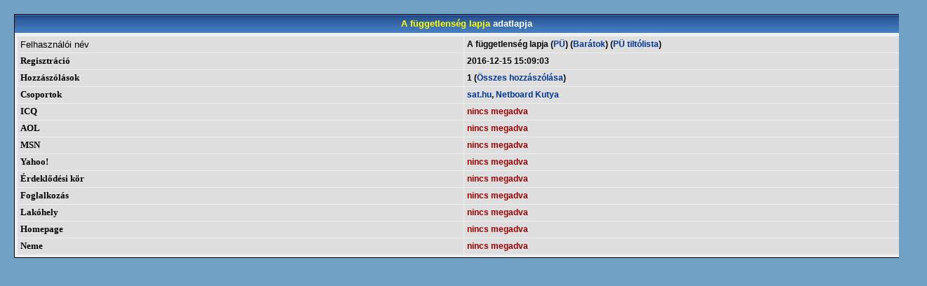

--- FILE ---
content_type: text/html
request_url: https://www.netboard.hu/users/133893-a-fuggetlenseg-lapja.html
body_size: 1057
content:
<HTML>
<HEAD>
<meta http-equiv="Content-Type" content="text/html; charset=iso-8859-2">
<TITLE>netboard.hu fórum</TITLE>

<link rel="stylesheet" href="/u/1/1.css" type="text/css">


<meta http-equiv="expires" content="-1">
<meta http-equiv="Pragma" content="no-cache">
<meta http-equiv="Cache-Control" content="no-cache">
</HEAD>


<BODY leftmargin="0" topmargin="0" marginwidth="0" marginheight="0">


<div style='padding:20px; width:100%'>





<div align=center style="border-color:black; border:1px solid;">

<table cellpadding=3 cellspacing=0 width=100% border=0>
<tr>
       <td class=listahead2 style="border-color:black; border-bottom:1px  solid;" align=center colspan=2>&nbsp;&nbsp;<font color=yellow>A függetlenség lapja</font> adatlapja</td>
</tr>


<tr><td bgcolor=#efefef>





<table cellpadding=4 cellspacing=1 width=100% border=0>
<TR bgColor=#dedede>
<TD width="50%" nowrap><font size=2>Felhasználói név</TD><TD width="50%" bgColor=#dedede><span class="bszoveg">A függetlenség lapja (<a href="/replypmsg.php?tousername=A+f%FCggetlens%E9g+lapja">PÜ</a>) (<a href="/buddylist.php?id=133893">Barátok</a>)&nbsp;(<a href="/blacklist.php?id=133893">PÜ tiltólista</a>)</span></TD>
</TR>
							
<TR bgColor=#dedede>
<TD width="50%" nowrap><span class="b2">Regisztráció</span></TD><TD width="50%" bgColor=#dedede><span class="bszoveg">2016-12-15 15:09:03</span></TD>
</TR>
							
<TR bgColor=#dedede>
<TD width="50%" nowrap><span class="b2">Hozzászólások</span></TD><TD width="50%" bgColor=#dedede><span class="bszoveg">1 (<a href=/searchuser_full.php?id=133893 target=_blank>Összes hozzászólása</a>)</span></TD>
</TR>
							



<TR bgColor=#dedede>
<TD width="50%" nowrap><span class="b2">Csoportok</span></TD><TD width="50%" bgColor=#dedede><span class="bszoveg"><a href=/groups.php?a=s&id=18>sat.hu</a>, <a href=/groups.php?a=s&id=350>Netboard Kutya</a></span>
</TD></TR>


<!--
<tr><td colspan=2 height=23 bgcolor=#efefef align=center valign="middle">&nbsp;&nbsp;<span class="bszoveg">Kapcsolat</span> </td>  </tr>

-->

<TR bgColor=#dedede>
<TD width="50%" nowrap><span class="b2">ICQ</span></TD><TD width="50%" bgColor=#dedede class="bszoveg"><font color=#990000>nincs megadva</font></TD>
</TR>

<TR bgColor=#dedede>
<TD width="50%" nowrap><span class="b2">AOL</span></TD><TD width="50%" bgColor=#dedede class="bszoveg"><font color=#990000>nincs megadva</font></span></TD>
</TR>

<TR bgColor=#dedede>
<TD width="50%" nowrap><span class="b2">MSN</span></TD><TD width="50%" class="bszoveg" bgColor=#dedede><font color=#990000>nincs megadva</font></TD>
</TR>

<TR bgColor=#dedede>
<TD width="50%" nowrap><span class="b2">Yahoo!</span></TD><TD width="50%" class="bszoveg" bgColor=#dedede><font color=#990000>nincs megadva</font></TD>
</TR>


<!--
<tr><td colspan=2 height=23 class=listahead2 valign="middle">&nbsp;&nbsp;<span class="t_hatter">Felhasználóról</span> </td>  </tr>  
-->
<TR bgColor=#dedede>
<TD width="50%" nowrap><span class="b2">Érdeklődési kör</span></TD><TD width="50%" class="bszoveg" bgColor=#dedede><font color=#990000>nincs megadva</font></TD>
</TR>


<TR bgColor=#dedede>
<TD width="50%" nowrap><span class="b2">Foglalkozás</span></TD><TD width="50%" class="bszoveg" bgColor=#dedede><font color=#990000>nincs megadva</font></TD>
</TR>

<TR bgColor=#dedede>
<TD width="50%" nowrap><span class="b2">Lakóhely</span></TD><TD width="50%" class="bszoveg" bgColor=#dedede><font color=#990000>nincs megadva</font></TD>
</TR>

<TR bgColor=#dedede>
<TD width="50%" nowrap><span class="b2">Homepage</span></TD><TD width="50%" class="bszoveg" bgColor=#dedede><font color=#990000>nincs megadva</font></TD>
</TR>

<TR bgColor=#dedede>
<TD width="50%" nowrap><span class="b2">Neme</span></TD><TD class="bszoveg" width="50%"><font color=#990000>nincs megadva</font></TD>
</TR>
</table>

</td></tr>



</table>

</div>

<script defer src="https://static.cloudflareinsights.com/beacon.min.js/vcd15cbe7772f49c399c6a5babf22c1241717689176015" integrity="sha512-ZpsOmlRQV6y907TI0dKBHq9Md29nnaEIPlkf84rnaERnq6zvWvPUqr2ft8M1aS28oN72PdrCzSjY4U6VaAw1EQ==" data-cf-beacon='{"version":"2024.11.0","token":"6abe8960369945db814e65ac4bfe7484","r":1,"server_timing":{"name":{"cfCacheStatus":true,"cfEdge":true,"cfExtPri":true,"cfL4":true,"cfOrigin":true,"cfSpeedBrain":true},"location_startswith":null}}' crossorigin="anonymous"></script>
</body>
</html>



--- FILE ---
content_type: text/css
request_url: https://www.netboard.hu/u/1/1.css
body_size: 1084
content:

TD { word-wrap:break-word; }


#t1 { 
width:100%;
border:0;
padding:0px;
background-image: url(g1.gif); 
FONT-WEIGHT: normal; FONT-SIZE: 10pt; COLOR: white; FONT-FAMILY: Verdana;


} 



#sp { 
background-color: #efefef; 

}


#lt { 
background-color: #d6d7de; 
width: 80%; 
float: left; 
FONT-WEIGHT: normal; FONT-SIZE: 10pt; COLOR: black; FONT-FAMILY: Verdana;
border: 0;
border-style: solid;
border-color: black;
border-bottom-width: 1px;
border-left-width:1px;
} 
#rt { 
background-color: #d6d7de; 
width: 20%; 
float: right; 
text-align: right; 
FONT-WEIGHT: normal; FONT-SIZE: 10pt; COLOR: black; FONT-FAMILY: Verdana;
border: 0;
border-style: solid;
border-color: black;
border-bottom-width: 1px;
border-right-width:1px;
}


#m { 
text-align: justify;
background-color: #dedede; 
padding:4;
FONT-WEIGHT: normal; FONT-SIZE: 10pt; COLOR: black; FONT-FAMILY: Verdana;
clear: both;

}


#tt { 
width:100%;
margin:0;
padding:0;
border-collapse:collapse;
border: 0;
border-style: solid;
border-color: black;

border-bottom-width:1px;
background-color: #d6d7de; 
FONT-WEIGHT: normal; FONT-SIZE: 10pt; COLOR: black; FONT-FAMILY: Verdana;
}





#l { 
width: 80%; 
float: left; 
background-image: url(g1.gif); 
FONT-WEIGHT: normal; FONT-SIZE: 10pt; COLOR: white; FONT-FAMILY: Verdana;
} 
#r { 
width: 20%; 
float: right; 
text-align: right; 
background-image: url(g1.gif); 
FONT-WEIGHT: normal; FONT-SIZE: 10pt; COLOR: white; FONT-FAMILY: Verdana;
} 



#t { FONT-WEIGHT: normal; FONT-SIZE: 0.8em; FONT-FAMILY: Verdana }




#s { 
FONT-WEIGHT: normal; FONT-SIZE: 9pt; COLOR: black; FONT-FAMILY: Arial;
width: 100%; 
background-image: url(g2.gif); 

border: 0;
border-style: solid;
border-color: black;
border-top-width:1px;
border-bottom-width:1px;
} 

#h { 
FONT-WEIGHT: normal; FONT-SIZE: 10pt; COLOR: white; FONT-FAMILY: Verdana;
width: 100%; 
background-image: url(g1.gif); 
height: 20px;

line-height: 20px;
border: 0;
border-style: solid;
border-color: black;
} 




.fejlec {
	FONT-WEIGHT: normal; FONT-SIZE: 10pt; COLOR: white; FONT-FAMILY: Verdana; background-image: url(g1.gif); line-height: 20px;

border: 0;
border-style: solid;
border-color: black;
border-bottom-width: 1px;
border-top-width: 1px
}

.subfejlec {
	FONT-WEIGHT: normal; FONT-SIZE: 9pt; COLOR: black; FONT-FAMILY: Arial; background-image: url(g2.gif); 
	line-height: 20px;

border: 0;
border-style: solid;
border-color: black;
border-bottom-width: 1px;
}




BODY { FONT-WEIGHT: normal; FONT-SIZE: 9pt; FONT-FAMILY: Arial, Helvetica, sans-serif; background-color: #72a1c6; 


}


.listahead1 { background-image: url(g2.gif); }
.sor1 { FONT-WEIGHT: normal; FONT-SIZE: 9pt; FONT-FAMILY: Arial, Helvetica, sans-serif; background-color: #efefef }
.sor2 { FONT-WEIGHT: normal; FONT-SIZE: 9pt; FONT-FAMILY: Arial, Helvetica, sans-serif; background-color: #dee3e7 }

.tabla { border-color:black; border:1px solid; ; width:96% }


.makeheader {
	FONT-WEIGHT: bold; FONT-SIZE: 9pt; FONT-FAMILY: Arial, Helvetica, sans-serif; COLOR: white
}

.subheader {
	FONT-WEIGHT: normal; FONT-SIZE: 9pt; FONT-FAMILY: Arial, Helvetica, sans-serif, COLOR: black; background-image: url(g2.gif);
}

.subhead2 {
	FONT-WEIGHT: bold; text-align: center; FONT-SIZE: 9pt; FONT-FAMILY: Arial, Helvetica, sans-serif; background-color: #d6d7de; COLOR: black
}


A:link {
	FONT-SIZE: 9pt; FONT-WEIGHT: bold; COLOR: #003495; FONT-FAMILY: Arial, Helvetica, sans-serif; TEXT-DECORATION: NONE
}
A:active {
	FONT-SIZE: 9pt; FONT-WEIGHT: bold; COLOR: #003495; FONT-FAMILY: Arial, Helvetica, sans-serif; TEXT-DECORATION: NONE
}
A:visited {
	FONT-SIZE: 9pt; FONT-WEIGHT: bold; COLOR: #000000; FONT-FAMILY: Arial, Helvetica, sans-serif; TEXT-DECORATION: NONE
}
A:hover {
	FONT-SIZE: 9pt; FONT-WEIGHT: bold; COLOR: #990000; FONT-FAMILY: Arial, Helvetica, sans-serif; TEXT-DECORATION: NONE
}



A.thin {
	FONT-WEIGHT: normal; FONT-SIZE: 9pt; COLOR: #003495; FONT-FAMILY: Arial, Helvetica, sans-serif
}
A.thin:link {
	FONT-WEIGHT: normal; FONT-SIZE: 9pt; COLOR: #003495; FONT-FAMILY: Arial, Helvetica, sans-serif
}
A.thin:active {
	FONT-WEIGHT: normal; FONT-SIZE: 9pt; COLOR: #003495; FONT-FAMILY: Arial, Helvetica, sans-serif
}
A.thin:visited {
	FONT-WEIGHT: normal; FONT-SIZE: 9pt; COLOR: #003495; FONT-FAMILY: Arial, Helvetica, sans-serif
}
A.thin:hover {
	FONT-WEIGHT: normal; FONT-SIZE: 9pt; COLOR: #990000; FONT-FAMILY: Arial, Helvetica, sans-serif
}



A.topic:link {
	FONT-SIZE: 9pt; FONT-WEIGHT: bold; COLOR: #003495; FONT-FAMILY: Arial, Helvetica, sans-serif; TEXT-DECORATION: NONE
}
A.topic:active {
	FONT-SIZE: 9pt; FONT-WEIGHT: bold; COLOR: #003495; FONT-FAMILY: Arial, Helvetica, sans-serif; TEXT-DECORATION: NONE
}
A.topic:visited {
	FONT-SIZE: 9pt; FONT-WEIGHT: bold; COLOR: #0056b7; FONT-FAMILY: Arial, Helvetica, sans-serif; TEXT-DECORATION: NONE
}
A.topic:hover {
	FONT-SIZE: 9pt; FONT-WEIGHT: bold; COLOR: #990000; FONT-FAMILY: Arial, Helvetica, sans-serif; TEXT-DECORATION: NONE
}





textarea,select {
color : #000000;
background-color:#dedede;
font-family : Arial, Helvetica, sans-serif;
font-size : 9pt;
font-weight : bold
}

.msg {
	BACKGROUND-COLOR: #efefef; FONT-WEIGHT: bold; FONT-SIZE: 9pt; FONT-FAMILY: Arial, Helvetica, sans-serif
}










INPUT.t1 {
	FONT-WEIGHT: bold; FONT-SIZE: 9pt; COLOR: #000000; FONT-FAMILY: Arial, Helvetica, sans-serif; BACKGROUND-COLOR: #dedede
}

.listahead2 {
	FONT-WEIGHT: bold; FONT-SIZE: 10pt; COLOR: white; FONT-FAMILY: Arial, Helvetica, sans-serif; background-image: url(g1.gif); line-height: 20px;
}



P {
	FONT-SIZE: 0.8em; FONT-STYLE: normal; FONT-FAMILY: Verdana; TEXT-ALIGN: left
}


text {
	FONT-WEIGHT: normal; FONT-SIZE: 9pt; FONT-FAMILY: Arial, Helvetica, sans-serif
}




.linetext {
	FONT-WEIGHT: normal; FONT-SIZE: 9pt; FONT-FAMILY: Arial, Helvetica, sans-serif
}
.linetext2 {
	FONT-WEIGHT: normal; FONT-SIZE: 9pt; COLOR: #990000; FONT-FAMILY: Arial, Helvetica, sans-serif
}

.bszoveg {
	FONT-WEIGHT: bold; FONT-SIZE: 9pt; COLOR: #000000; FONT-FAMILY: Arial, Helvetica, sans-serif, sans-serif
}
.kisszoveg {
	FONT-SIZE: 8pt; FONT-FAMILY: Arial, Helvetica, sans-serif
}

DIV {
	FONT-SIZE: 8pt; FONT-FAMILY: Arial, Helvetica, sans-serif
}


.sor4 {
	BACKGROUND-COLOR: #ffffff
}
UNKNOWN {
	BACKGROUND-COLOR: #ffffff
}

INPUT.login {
	BACKGROUND: #ffffff; WIDTH: 110px
}



.t_head {
	FONT-WEIGHT: bold; FONT-SIZE: 10pt; COLOR: #ffffff; FONT-FAMILY: Verdana, Arial, Helvetica, sans-serif
}
A.t_head {
	FONT-WEIGHT: bold; FONT-SIZE: 9pt; COLOR: #ffffff; FONT-FAMILY: Verdana, Arial, Helvetica, sans-serif
}
A.t_head:link {
	FONT-WEIGHT: bold; FONT-SIZE: 9pt; COLOR: #ffffff; FONT-FAMILY: Verdana, Arial, Helvetica, sans-serif
}
A.t_head:active {
	FONT-WEIGHT: bold; FONT-SIZE: 9pt; COLOR: #ffffff; FONT-FAMILY: Verdana, Arial, Helvetica, sans-serif
}
A.t_head:visited {
	FONT-WEIGHT: bold; FONT-SIZE: 9pt; COLOR: #ffffff; FONT-FAMILY: Verdana, Arial, Helvetica, sans-serif
}
A.t_head:hover {
	FONT-WEIGHT: bold; FONT-SIZE: 9pt; COLOR: #00ffff; FONT-FAMILY: Verdana, Arial, Helvetica, sans-serif
}









#a { background-color:#efefef; width:100%; FONT-WEIGHT: normal; FONT-SIZE: 1em; FONT-FAMILY: Helvetica;  }
#b { background-color:#d6d7de; width:96%; border-color:black; border-bottom:1px solid; border-left:1px solid; border-right:1px solid }
#c { background-color:#dedede; width:96%; border-color:black; border-left:1px solid; border-right:1px solid }
#d { FONT-WEIGHT: normal; FONT-SIZE: 0.8em; FONT-STYLE: normal; FONT-FAMILY: Helvetica }
.bszoveg { FONT-WEIGHT: bold; FONT-SIZE: 9pt; FONT-FAMILY: Arial, Helvetica, sans-serif, sans-serif; COLOR: #000000 }
#n { FONT-WEIGHT: normal; FONT-SIZE: 9pt; COLOR: black; FONT-FAMILY: Arial, Helvetica }
#t { FONT-WEIGHT: normal; FONT-SIZE: 0.8em; FONT-FAMILY: Verdana }


A.slink {
	FONT-WEIGHT: bold; FONT-SIZE: 7pt; COLOR: #003495; FONT-FAMILY: Arial, Helvetica, sans-serif
}
A.slink:link {
	FONT-WEIGHT: bold; FONT-SIZE: 7pt; COLOR: #003495; FONT-FAMILY: Arial, Helvetica, sans-serif
}
A.slink:active {
	FONT-WEIGHT: bold; FONT-SIZE: 7pt; COLOR: #003495; FONT-FAMILY: Arial, Helvetica, sans-serif
}
A.slink:visited {
	FONT-WEIGHT: bold; FONT-SIZE: 7pt; COLOR: #003495; FONT-FAMILY: Arial, Helvetica, sans-serif
}
A.slink:hover {
	FONT-WEIGHT: bold; FONT-SIZE: 7pt; COLOR: #990000; FONT-FAMILY: Arial, Helvetica, sans-serif
}

.msghead { background-color: #aabbcc}  




.b2 {
	FONT-WEIGHT: bold; FONT-SIZE: 0.8em; COLOR: black; FONT-FAMILY: verdana
}
.radio { FONT-WEIGHT: normal; FONT-SIZE: 10pt; FONT-FAMILY: Arial, Verdana, Helvetica, sans-serif; COLOR: #000000 }
.comment {	FONT-WEIGHT: normal; FONT-SIZE: 8pt; COLOR: #000000; FONT-FAMILY: Verdana, Arial, Helvetica, sans-serif }
